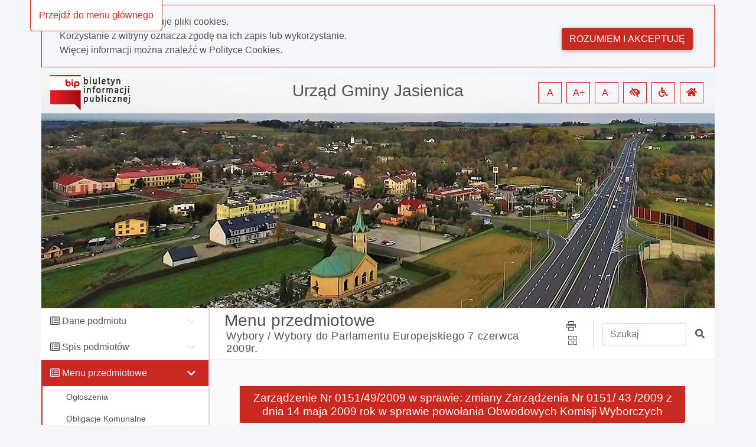

--- FILE ---
content_type: text/html; charset=utf-8
request_url: https://bip.jasienica.pl/5557/dokument/6602
body_size: 50505
content:
<!DOCTYPE html>
<html lang="pl">
<head>
    <meta charset="utf-8" />
    <meta name="viewport" content="width=device-width, initial-scale=1.0" />
    <meta name="deklaracja-dostępności" content="http://bip.jasienica.pl/deklaracja-dostepnosci" />
    <base href="/" />
    <title>Urz&#x105;d Gminy Jasienica BIP - $Wybory do Parlamentu Europejskiego 7 czerwca 2009r. 5557 / Dokument nr 6602</title>
    <link rel="stylesheet" href="Content/libs/bootstrap/dist/css/bootstrap.min.css" type="text/css" />
    <link rel="stylesheet" href="Content/libs/bootstrap-select/bootstrap-select.min.css" type="text/css" />
    <link rel="stylesheet" href="Content/content/icons/fontawesome/css/all.css" type="text/css" />
    <link rel="stylesheet" href="Content/content/icons/rekord/iconmoon.css" type="text/css" />
    <link rel="stylesheet" href="Content/content/skin/bip_ugjasienica/scss/style.css" type="text/css" media="all" />
    <script src="Content/libs/jquery/dist/jquery.min.js" type="text/javascript"></script>
    <script src="Content/libs/popper/popper.min.js" type="text/javascript"></script>
    <script src="Content/libs/bootstrap/dist/js/bootstrap.bundle.min.js" type="text/javascript"></script>
    <script src="Content/libs/jquery-input-mask/jquery.inputmask.bundle.js" type="text/javascript"></script>
    <script src="Content/scripts/template.js" type="text/javascript"></script>
    <script src="Content/scripts/components/layout.js" type="text/javascript"></script>
    <script src="Content/scripts/handleKeys.js" type="text/javascript"></script>
    
    <script>
        $(function() {
            var mainSection = document.getElementById('main');
            var shouldRemoveTopPadding = false; 
            
            if (shouldRemoveTopPadding) {
                removeTopPadding();
            } else {
                addTopPadding();
            }
            
            function removeTopPadding() {
                mainSection.classList.add('remove_top_padding');
            }
            
            function addTopPadding() {
                mainSection.classList.remove('remove_top_padding');
            }
        })
    </script>

</head>

<body data-customer="bip_ugjasienica">
<div class="app-content" style="overflow-x: hidden;">
    <ul class="nav fixed-top" aria-label="menu nawigacyjne">
        <li id="goToMainMenu"
            tabindex="0"
            onclick="goToMainMenu()"
            onkeypress="goToMainMenu()"
            class="cursor_pointer">
            Przejdź do menu głównego
        </li>
        <li id="goToContent"
            tabindex="0"
            onclick="goToContent()"
            onkeypress="goToContent()"
            class="cursor_pointer">
            Przejdź do treści
        </li>
        <li id="goToDataSearcher"
            tabindex="0"
            onclick="goToDataSearcher()"
            onkeypress="goToDataSearcher()"
            class="cursor_pointer">
            Przejdź do wyszukiwarki
        </li>
        <li id="goToDeclaration"
            tabindex="0"
            onclick="goToDeclaration()"
            onkeypress="goToDeclaration()"
            class="cursor_pointer">
            Przejdź do deklaracji dostępności
        </li>
        <li id="goToSiteMap"
            tabindex="0"
            onclick="goToSiteMap()"
            onkeypress="goToSiteMap()"
            class="cursor_pointer">
            Przejdź do mapy strony
        </li>
    </ul>
        <div id="cookies_policy">
        <div class="container cookies__container mb-2 mt-2 p-0">
            <div class="row col-12 m-0 pb-3 pt-3">
                <div class="col-12 col-md-9">
                    <p class="m-0">Nasza strona wykorzystuje pliki cookies.</p>
                    <p class="m-0">Korzystanie z witryny oznacza zgodę na ich zapis lub wykorzystanie.</p>
                    <p class="m-0">Więcej informacji można znaleźć w <a class="font-weight-bold" href="/polityka-cookies">Polityce Cookies.</a></p>
                </div>
                <div class="col-12 col-md-3 mt-2 pt-2" style="text-align: right;">
                    <button class="btn float-md-right" aria-label="Rozumiem i akceptuję" onclick="acceptCookiesPolicy()">Rozumiem i akceptuję</button>
                </div>
            </div>
        </div>
        <script src="Content/scripts/components/cookiesPolicy.js" type="text/javascript"></script>
    </div>

    <header id="header">
    <div class="container all pl-0">
        <div class="content-header">
            <div class="top">
                <div class="container">
                    <div class="row justify-content-end">
                        <div class="col-xl-4 col-md-3 col-sm-12">
                            <a href="https://www.gov.pl/bip" id="bip_gov" target="_blank"
                               title="Oficjalna strona Biuletynu Informacji Publicznej - link otwiera się w nowej karcie">
                                <img id="bipLogo" src="/content/img/bip_logo.png" width="136" height="60" alt="Logo biuletynu informacji publicznej" class="header_logo" title="Biuletyn informacji publicznej">
                            </a>
                        </div>
                        <div class="col-xl-4 col-md-4 col-sm-12 d-flex justify-content-center my-auto order-2 p-0 pt-1 pb-1 pt-md-0 pb-md-0 text-center">
                            <h1 tabindex="0">
                                Urz&#x105;d Gminy Jasienica
                            </h1>
                        </div>
                        <div class="col-xl-4 col-md-5 col-sm-12 d-flex justify-content-end my-auto order-md-3 text-right wcag">
                            <span role="button"
                                  tabindex="0"
                                  title="Resetuj czcionkę"
                                  id="fontzero"
                                  aria-label="Resetuj czcionkę">
                                A
                            </span>
                            <span role="button"
                                  tabindex="0"
                                  title="Powiększ czcionkę"
                                  id="fontup"
                                  aria-label="Powiększ czcionkę">
                                A+
                            </span>
                            <span role="button"
                                  tabindex="0"
                                  title="Zmniejsz czcionkę"
                                  id="fontdown"
                                  aria-label="Zmniejsz czcionkę">
                                A-
                            </span>
                            <span role="button"
                                  tabindex="0"
                                  title="Wysoki kontrast"
                                  id="kontrast"
                                  aria-label="Wysoki kontrast">
                                <i class="fa fa-low-vision" aria-hidden="true"></i>
                            </span>
                            <span role="button"
                                  tabindex="0"
                                  title="Deklaracja dostępności"
                                  id="deklaracja"
                                  aria-label="Deklaracja dostępności">
                                <i class="fa fa-wheelchair" aria-hidden="true"></i>
                            </span>
                            <span role="button"
                                  tabindex="0"
                                  title="Idź do strony głównej"
                                  id="homePage"
                                  aria-label="Idź do strony głównej">
                                <i class="fa fa-home" aria-hidden="true"></i>
                            </span>
                        </div>
                    </div>
                </div>
            </div>
        </div>
    </div>
</header>

<script src="Content/scripts/components/header.js" type="text/javascript"></script>
    <div class="container" id="container-wrapper">
        <div class="row">
            <div class="col-lg-3 left-sidebar pl-0">
                <span class="icon icon-menu" id="toggleRwd"></span>
<div class="left-sidebar noselect" id="main-menu" tabindex="0">
    <nav class="nav">
                <ul class="main-nav mb-0" role="presentation">
                    <li class="parent" data-name="Dane podmiotu">
                        <div class="children-handler">
                            <i class="far fa-list-alt"></i>
                            <h5 tabindex="0" class="d-inline font-weight-normal" style="font-size: 16px">Dane podmiotu</h5>
                        </div>
                        <ul class="nav flex-column children mb-0" role="presentation">
                                <li class="nav-item">
                                        <a tabindex="0"
                                           class="nav-link element"
                                           data-id="5373"
                                           data-start-page="False"
                                           href="/5373">
                                            <i class="fa fa-hand-point-right"></i>
                                            <span>Informacje og&#xF3;lne</span>
                                        </a>
                                </li>
                                <li class="nav-item">
                                        <a tabindex="0"
                                           class="nav-link element"
                                           data-id="5379"
                                           data-start-page="False"
                                           href="/5379">
                                            <i class="fa fa-hand-point-right"></i>
                                            <span>W&#x142;adze Gminy</span>
                                        </a>
                                </li>
                                <li class="nav-item">
                                        <a tabindex="0"
                                           class="nav-link element"
                                           data-id="5378"
                                           data-start-page="False"
                                           href="/5378">
                                            <i class="fa fa-hand-point-right"></i>
                                            <span>Rada Gminy</span>
                                        </a>
                                </li>
                                <li class="nav-item">
                                        <a tabindex="0"
                                           class="nav-link element"
                                           data-id="5380"
                                           data-start-page="False"
                                           href="/5380">
                                            <i class="fa fa-hand-point-right"></i>
                                            <span>Statut Gminy</span>
                                        </a>
                                </li>
                                <li class="nav-item">
                                        <a tabindex="0"
                                           class="nav-link element"
                                           data-id="5377"
                                           data-start-page="False"
                                           href="/5377">
                                            <i class="fa fa-hand-point-right"></i>
                                            <span>Strategia rozwoju Gminy</span>
                                        </a>
                                </li>
                                <li class="nav-item">
                                        <a tabindex="0"
                                           class="nav-link element"
                                           data-id="9124"
                                           data-start-page="False"
                                           href="/9124">
                                            <i class="fa fa-hand-point-right"></i>
                                            <span>Raporty o stanie Gminy</span>
                                        </a>
                                </li>
                                <li class="nav-item">
                                        <a tabindex="0"
                                           class="nav-link element"
                                           data-id="5791"
                                           data-start-page="False"
                                           href="/5791">
                                            <i class="fa fa-hand-point-right"></i>
                                            <span>Studium zagospodarowania przestrzennego</span>
                                        </a>
                                </li>
                                <li class="nav-item">
                                        <a tabindex="0"
                                           class="nav-link element"
                                           data-id="10151"
                                           data-start-page="False"
                                           href="/10151">
                                            <i class="fa fa-hand-point-right"></i>
                                            <span>PLAN MIEJSCOWY</span>
                                        </a>
                                </li>
                                <li class="nav-item">
                                        <a tabindex="0"
                                           class="nav-link element"
                                           data-id="5385"
                                           data-start-page="False"
                                           href="/5385">
                                            <i class="fa fa-hand-point-right"></i>
                                            <span>Regulamin organizacji urz&#x119;du</span>
                                        </a>
                                </li>
                                <li class="nav-item">
                                        <a tabindex="0"
                                           class="nav-link element"
                                           data-id="5387"
                                           data-start-page="False"
                                           href="/5387">
                                            <i class="fa fa-hand-point-right"></i>
                                            <span>Komisje</span>
                                        </a>
                                </li>
                                <li class="nav-item">
                                        <a tabindex="0"
                                           class="nav-link element"
                                           data-id="5376"
                                           data-start-page="False"
                                           href="/5376">
                                            <i class="fa fa-hand-point-right"></i>
                                            <span>Referaty</span>
                                        </a>
                                </li>
                                <li class="nav-item">
                                        <a tabindex="0"
                                           class="nav-link element"
                                           data-id="5391"
                                           data-start-page="False"
                                           href="/5391">
                                            <i class="fa fa-hand-point-right"></i>
                                            <span>Sposoby ustalania prawa</span>
                                        </a>
                                </li>
                                <li class="nav-item">
                                        <a tabindex="0"
                                           class="nav-link element"
                                           data-id="5382"
                                           data-start-page="False"
                                           href="/5382">
                                            <i class="fa fa-hand-point-right"></i>
                                            <span>Sposoby za&#x142;atwienia spraw</span>
                                        </a>
                                </li>
                                <li class="nav-item">
                                        <a tabindex="0"
                                           class="nav-link element"
                                           data-id="5384"
                                           data-start-page="False"
                                           href="/5384">
                                            <i class="fa fa-hand-point-right"></i>
                                            <span>Rejestry i archiwa</span>
                                        </a>
                                </li>
                                <li class="nav-item">
                                        <a tabindex="0"
                                           class="nav-link element"
                                           data-id="5392"
                                           data-start-page="False"
                                           href="/5392">
                                            <i class="fa fa-hand-point-right"></i>
                                            <span>Maj&#x105;tek Gminy</span>
                                        </a>
                                </li>
                                <li class="nav-item">
                                        <a tabindex="0"
                                           class="nav-link element"
                                           data-id="5386"
                                           data-start-page="False"
                                           href="/5386">
                                            <i class="fa fa-hand-point-right"></i>
                                            <span>Inne</span>
                                        </a>
                                </li>
                        </ul>
                    </li>
                </ul>
                <ul class="main-nav mb-0" role="presentation">
                    <li class="parent" data-name="Spis podmiot&#xF3;w">
                        <div class="children-handler">
                            <i class="far fa-list-alt"></i>
                            <h5 tabindex="0" class="d-inline font-weight-normal" style="font-size: 16px">Spis podmiot&#xF3;w</h5>
                        </div>
                        <ul class="nav flex-column children mb-0" role="presentation">
                                <li class="nav-item">
                                        <a tabindex="0"
                                           class="nav-link element"
                                           data-id="5389"
                                           data-start-page="False"
                                           href="/5389">
                                            <i class="fa fa-hand-point-right"></i>
                                            <span>Jednostki organizacyjne</span>
                                        </a>
                                </li>
                        </ul>
                    </li>
                </ul>
                <ul class="main-nav mb-0" role="presentation">
                    <li class="parent" data-name="Menu przedmiotowe">
                        <div class="children-handler">
                            <i class="far fa-list-alt"></i>
                            <h5 tabindex="0" class="d-inline font-weight-normal" style="font-size: 16px">Menu przedmiotowe</h5>
                        </div>
                        <ul class="nav flex-column children mb-0" role="presentation">
                                <li class="nav-item">
                                        <a tabindex="0"
                                           class="nav-link element"
                                           data-id="5393"
                                           data-start-page="False"
                                           href="/5393">
                                            <i class="fa fa-hand-point-right"></i>
                                            <span>Og&#x142;oszenia</span>
                                        </a>
                                </li>
                                <li class="nav-item">
                                        <a tabindex="0"
                                           class="nav-link element"
                                           data-id="6456"
                                           data-start-page="False"
                                           href="/6456">
                                            <i class="fa fa-hand-point-right"></i>
                                            <span>Obligacje Komunalne</span>
                                        </a>
                                </li>
                                <li class="nav-item">
                                        <a tabindex="0"
                                           class="nav-link element"
                                           data-id="5381"
                                           data-start-page="False"
                                           href="/5381">
                                            <i class="fa fa-hand-point-right"></i>
                                            <span>Uchwa&#x142;y</span>
                                        </a>
                                </li>
                                <li class="nav-item">
                                        <a tabindex="0"
                                           class="nav-link"
                                           target="_blank"
                                           href="https://esesja.tv/transmisje_z_obrad/1156/rada-gminy-jasienica.htm">
                                            <i class="fa fa-hand-point-right"></i>
                                            <span>Nagrania Sesji Rady Gminy Jasienica</span>
                                        </a>
                                </li>
                                <li class="nav-item">
                                        <a tabindex="0"
                                           class="nav-link element"
                                           data-id="7749"
                                           data-start-page="False"
                                           href="/7749">
                                            <i class="fa fa-hand-point-right"></i>
                                            <span>Akty prawa miejscowego</span>
                                        </a>
                                </li>
                                <li class="nav-item">
                                        <a tabindex="0"
                                           class="nav-link element"
                                           data-id="5396"
                                           data-start-page="False"
                                           href="/5396">
                                            <i class="fa fa-hand-point-right"></i>
                                            <span>Zarz&#x105;dzenia</span>
                                        </a>
                                </li>
                                <li class="nav-item">
                                        <a tabindex="0"
                                           class="nav-link element"
                                           data-id="5497"
                                           data-start-page="False"
                                           href="/5497">
                                            <i class="fa fa-hand-point-right"></i>
                                            <span>Sprawozdania</span>
                                        </a>
                                </li>
                                <li class="nav-item">
                                        <a tabindex="0"
                                           class="nav-link element"
                                           data-id="5445"
                                           data-start-page="False"
                                           href="/5445">
                                            <i class="fa fa-hand-point-right"></i>
                                            <span>Protoko&#x142;y</span>
                                        </a>
                                </li>
                                <li class="nav-item">
                                        <a tabindex="0"
                                           class="nav-link element"
                                           data-id="5563"
                                           data-start-page="False"
                                           href="/5563">
                                            <i class="fa fa-hand-point-right"></i>
                                            <span>Protoko&#x142;y kontroli</span>
                                        </a>
                                </li>
                                <li class="nav-item">
                                        <a tabindex="0"
                                           class="nav-link element"
                                           data-id="5388"
                                           data-start-page="False"
                                           href="/5388">
                                            <i class="fa fa-hand-point-right"></i>
                                            <span>Zam&#xF3;wienia publiczne</span>
                                        </a>
                                </li>
                                <li class="nav-item">
                                        <a tabindex="0"
                                           class="nav-link element"
                                           data-id="5395"
                                           data-start-page="False"
                                           href="/5395">
                                            <i class="fa fa-hand-point-right"></i>
                                            <span>Nab&#xF3;r na wolne stanowiska</span>
                                        </a>
                                </li>
                                <li class="nav-item">
                                        <a tabindex="0"
                                           class="nav-link element"
                                           data-id="5394"
                                           data-start-page="False"
                                           href="/5394">
                                            <i class="fa fa-hand-point-right"></i>
                                            <span>Ochrona &#x15B;rodowiska</span>
                                        </a>
                                </li>
                                <li class="nav-item">
                                        <a tabindex="0"
                                           class="nav-link element"
                                           data-id="5480"
                                           data-start-page="False"
                                           href="/5480">
                                            <i class="fa fa-hand-point-right"></i>
                                            <span>O&#x15B;wiadczenia maj&#x105;tkowe</span>
                                        </a>
                                </li>
                                <li class="nav-item">
                                        <a tabindex="0"
                                           class="nav-link element"
                                           data-id="5506"
                                           data-start-page="False"
                                           href="/5506">
                                            <i class="fa fa-hand-point-right"></i>
                                            <span>Wybory</span>
                                        </a>
                                </li>
                                <li class="nav-item">
                                        <a tabindex="0"
                                           class="nav-link element"
                                           data-id="7235"
                                           data-start-page="False"
                                           href="/7235">
                                            <i class="fa fa-hand-point-right"></i>
                                            <span>Referendum</span>
                                        </a>
                                </li>
                                <li class="nav-item">
                                        <a tabindex="0"
                                           class="nav-link element"
                                           data-id="7894"
                                           data-start-page="False"
                                           href="/7894">
                                            <i class="fa fa-hand-point-right"></i>
                                            <span>Dane osobowe</span>
                                        </a>
                                </li>
                                <li class="nav-item">
                                        <a tabindex="0"
                                           class="nav-link element"
                                           data-id="12849"
                                           data-start-page="False"
                                           href="/12849">
                                            <i class="fa fa-hand-point-right"></i>
                                            <span>Sygnali&#x15B;ci</span>
                                        </a>
                                </li>
                                <li class="nav-item">
                                        <a tabindex="0"
                                           class="nav-link element"
                                           data-id="9000"
                                           data-start-page="False"
                                           href="/9000">
                                            <i class="fa fa-hand-point-right"></i>
                                            <span>Petycje</span>
                                        </a>
                                </li>
                                <li class="nav-item">
                                        <a tabindex="0"
                                           class="nav-link element"
                                           data-id="9022"
                                           data-start-page="False"
                                           href="/9022">
                                            <i class="fa fa-hand-point-right"></i>
                                            <span>Interpelacje</span>
                                        </a>
                                </li>
                                <li class="nav-item">
                                        <a tabindex="0"
                                           class="nav-link element"
                                           data-id="9245"
                                           data-start-page="False"
                                           href="/9245">
                                            <i class="fa fa-hand-point-right"></i>
                                            <span>Konsultacje spo&#x142;eczne</span>
                                        </a>
                                </li>
                                <li class="nav-item">
                                        <a tabindex="0"
                                           class="nav-link element"
                                           data-id="8020"
                                           data-start-page="False"
                                           href="/8020">
                                            <i class="fa fa-hand-point-right"></i>
                                            <span>Nieodp&#x142;atna pomoc prawna</span>
                                        </a>
                                </li>
                                <li class="nav-item">
                                        <a tabindex="0"
                                           class="nav-link element"
                                           data-id="10047"
                                           data-start-page="False"
                                           href="/10047">
                                            <i class="fa fa-hand-point-right"></i>
                                            <span>Raporty</span>
                                        </a>
                                </li>
                                <li class="nav-item">
                                        <a tabindex="0"
                                           class="nav-link element"
                                           data-id="5383"
                                           data-start-page="False"
                                           href="/5383">
                                            <i class="fa fa-hand-point-right"></i>
                                            <span>Inne</span>
                                        </a>
                                </li>
                        </ul>
                    </li>
                </ul>
                <ul class="main-nav mb-0" role="presentation">
                    <li class="parent" data-name="Inne">
                        <div class="children-handler">
                            <i class="far fa-list-alt"></i>
                            <h5 tabindex="0" class="d-inline font-weight-normal" style="font-size: 16px">Inne</h5>
                        </div>
                        <ul class="nav flex-column children mb-0" role="presentation">
                                <li class="nav-item">
                                        <a tabindex="0"
                                           class="nav-link element"
                                           data-id="5579"
                                           data-start-page="False"
                                           href="/5579">
                                            <i class="fa fa-hand-point-right"></i>
                                            <span>Mapa strony</span>
                                        </a>
                                </li>
                                <li class="nav-item">
                                        <a tabindex="0"
                                           class="nav-link element"
                                           data-id="5372"
                                           data-start-page="False"
                                           href="/5372">
                                            <i class="fa fa-hand-point-right"></i>
                                            <span>Redakcja biuletynu</span>
                                        </a>
                                </li>
                                <li class="nav-item">
                                        <a tabindex="0"
                                           class="nav-link"
                                           target="_blank"
                                           href="http://epuap.gov.pl/wps/portal/epuap/kup">
                                            <i class="fa fa-hand-point-right"></i>
                                            <span>Elektroniczna skrzynka podawcza</span>
                                        </a>
                                </li>
                                <li class="nav-item">
                                        <a tabindex="0"
                                           class="nav-link element"
                                           data-id="5447"
                                           data-start-page="False"
                                           href="/5447">
                                            <i class="fa fa-hand-point-right"></i>
                                            <span>Instrukcja obs&#x142;ugi</span>
                                        </a>
                                </li>
                                <li class="nav-item">
                                        <a tabindex="0"
                                           class="nav-link element"
                                           data-id="5374"
                                           data-start-page="False"
                                           href="/5374">
                                            <i class="fa fa-hand-point-right"></i>
                                            <span>Informacje nieopublikowane</span>
                                        </a>
                                </li>
                                <li class="nav-item">
                                        <a tabindex="0"
                                           class="nav-link element"
                                           data-id="5375"
                                           data-start-page="False"
                                           href="/5375">
                                            <i class="fa fa-hand-point-right"></i>
                                            <span>Obja&#x15B;nienia skr&#xF3;t&#xF3;w</span>
                                        </a>
                                </li>
                                <li class="nav-item">
                                        <a tabindex="0"
                                           class="nav-link element"
                                           data-id="10864"
                                           data-start-page="False"
                                           href="/10864">
                                            <i class="fa fa-hand-point-right"></i>
                                            <span>Cyberbezpiecze&#x144;stwo</span>
                                        </a>
                                </li>
                                <li class="nav-item">
                                        <a tabindex="0"
                                           class="nav-link element"
                                           data-id="5448"
                                           data-start-page="False"
                                           href="/5448">
                                            <i class="fa fa-hand-point-right"></i>
                                            <span>Rejestr zmian</span>
                                        </a>
                                </li>
                        </ul>
                    </li>
                </ul>
            <script src="Content/scripts/components/mainMenu.js" type="text/javascript"></script>
    </nav>
</div>


            </div>
            <div class="col-lg-9 content" id="content">
                <main>
                    <div class="content-heading">
    <div class="row h-100">
        <div class="col-12 col-md-12 col-lg-8 mr-auto">
                <h2 class="pb-0 pt-1" tabindex="0">
                    Menu przedmiotowe
                </h2>
                <h3 class="small pl-4 m-0 pb-2 ml-1" id="historyPath">
                            <a class="historyPathElement" tabindex="0" data-id="5506" href="/5506">Wybory /</a>
                            <span class="historyPathElement" tabindex="0" data-id="5557">Wybory do Parlamentu Europejskiego 7 czerwca 2009r.</span>
                </h3>
        </div>
        <div class="col-12 col-lg-1 my-auto share text-center">
            <span role="button"
                  class="d-lg-block"
                  title="Drukuj stronę"
                  aria-label="Drukuj stronę"
                  id="print"
                  tabindex="0">
                <i class="icon-print" aria-hidden="true"></i>
            </span>
            <span role="button"
                  class=""
                  id="dropdownMenu2"
                  data-toggle="dropdown"
                  tabindex="0"
                  aria-label="Menu udostępnień"
                  aria-expanded="false">
                <i class="icon-squares pl-1" aria-hidden="true"></i>
            </span>
            <div class="dropdown-menu dropdown-menu-right" id="dropdownItems" role="listbox">
                <a class="shareFb dropdown-item fb-ic mr-3 m-0"
                   role="option"
                   tabindex="0"
                   href="/">
                    <i class="fab fa-facebook-f"></i>
                    udostępnij na facebook
                </a>
                <a class="shareGoogle dropdown-item m-0"
                   role="option"
                   tabindex="0"
                   href="/">
                    <i class="fab fa-google-plus-g"></i>
                    udostępnij na Google+
                </a>
                <a class="sendMail dropdown-item m-0"
                   role="option"
                   tabindex="0"
                   href="/">
                    <i class="fas fa-paper-plane"></i>
                    wyślij pocztą email
                </a>
            </div>
        </div>
        <div class="col-8 col-lg-3 col-md-8 my-auto search">
            <div class="row md-form">
                <label for="data-searcher" class="sr-only">Wpisz tekst do wyszukania</label>
                <input class="col-9 form-control"
                       type="text"
                       placeholder="Szukaj"
                       id="data-searcher"
                       tabindex="0">
                <a href="/"
                   tabindex="0"
                   class="col-2 my-auto"
                   title="Szukaj"
                   role="button">
                    <span class="sr-only">Szukaj</span>
                    <i class="fas fa-search"></i>
                </a>
            </div>

        </div>
    </div>
</div>

<script src="Content/scripts/components/historyBar.js" type="text/javascript"></script>
                    <div class="main" id="main" tabindex="0">
                        

<div id="toPrint" class="col-12">
<table class="default table-bordered w-100 mx-auto mt-2 mb-4">
  <caption class="sr-only">Zarządzenie Nr 0151/49/2009 w sprawie: zmiany Zarządzenia Nr 0151/ 43 /2009 z dnia 14 maja 2009 rok w sprawie powołania Obwodowych Komisji Wyborczych<br/></caption>
  <tr>
    <td colspan="2" tabindex="0" class="card-footer font-weight-bold text-center p-2 title-12">
      <h4 class="title-10 m-0">Zarządzenie Nr 0151/49/2009 w sprawie: zmiany Zarządzenia Nr 0151/ 43 /2009 z dnia 14 maja 2009 rok w sprawie powołania Obwodowych Komisji Wyborczych<br/></h4>
    </td>
  </tr>
  <tr>
    <th scope="row" tabindex="0" class="w-25 p-2">Symbol</th>
    <td tabindex="0" class="w-75 p-2 font-weight-bold text-uppercase">0151/49/2009</td>
  </tr>
  <tr>
    <th scope="row" tabindex="0" class="w-25 p-2">Osoba odpowiedzialna</th>
    <td tabindex="0" class="w-75 p-2">Tomasz Tatoń</td>
  </tr>
  <tr>
    <th scope="row" tabindex="0" class="w-25 p-2">Data utworzenia</th>
    <td tabindex="0" class="w-75 p-2">2009-06-02</td>
  </tr>
  <tr>
    <th scope="row" tabindex="0" class="w-25 p-2">Udostępnił</th>
    <td tabindex="0" class="w-75 p-2">Tomasz Tatoń</td>
  </tr>
  <tr>
    <th scope="row" tabindex="0" class="w-25 p-2">Data udostępnienia</th>
    <td tabindex="0" class="w-75 p-2">2009-06-04 08:16:33</td>
  </tr>
  <tr>
    <th scope="row" tabindex="0" class="w-25 p-2">Data ost. zmiany</th>
    <td tabindex="0" class="w-75 p-2 font-weight-bold">2009-06-04 08:16:33</td>
  </tr>
</table>
<table class="default table-bordered w-100 mx-auto mt-2 mb-4" role="presentation">
  <tr>
    <td tabindex="0" class="card-footer font-weight-bold p-2">
      <h4 class="title-10 m-0">Pliki</h4>
    </td>
  </tr>
  <tr>
    <td class="p-2"><a class="text_link" tabindex="0" target="_blank" href="api/download/file?id=6603"><i class="file-icon far fa-file-pdf pr-1"></i>Dokument w formacie *.pdf
                        (48,51 kB)
                    </a></td>
  </tr>
</table>
<div class="col-12 text-left p-0 pt-2 title-8">
  <p><a class="router_link" href="5557/historia/6602">
                        Wszystkie zmiany
                    </a></p>
</div>    <div class="col-12 errors">
    </div>
</div>


                    </div>
                </main>
            </div>
        </div>
    </div>
    <footer>
  <div class="container">
    <div class="row">
      <div class="col-12 col-md-6">
        <div class="media row">
              <div class="col-3">
                  <img class="mr-3 my-auto" src="Customers/bip_ugjasienica/files/logo-W.png" id="footerLogo" alt="">
              </div>
          <div class="media-body text-center text-lg-left col-9">
            <p tabindex="0" class="mt-0 mb-2 font-weight-bolder text-white text-center text-lg-left" style="font-size: 1rem">Urz&#x105;d Gminy Jasienica</p>
            <p>
              <span tabindex="0">ul. Strumie&#x144;ska 60</span>
              <br>
              <span tabindex="0">43-385 Jasienica</span>
            </p>
            <p>
              <span tabindex="0">33 472 62 00</span>
              <br>
              <span tabindex="0">33 472 62 62</span>
              <br>
              <span tabindex="0">
                e-mail: <a tabindex="0" href="mailto:sekretariat@jasienica.pl">sekretariat@jasienica.pl</a></span>
            </p>

          </div>
        </div>
      </div>
      <div class="col-12 col-md-6 col-lg-3 pt-2 pt-md-0">
        <h6 tabindex="0" class="mt-0 text-center text-lg-left text-white font-weight-bolder">Godziny urzędowania:</h6>
        <table class="default mx-auto mx-lg-0 footer_table text-center text-lg-left" role="presentation">
          <tbody>
          <tr tabindex="0">
            <td class="pr-5" style="width: 130px;">
              Poniedziałek
            </td>
            <td>
              7:00 - 15:00
            </td>
          </tr>
          <tr tabindex="0">
            <td>
              Wtorek
            </td>
            <td>
              7:00 - 16:00
            </td>
          </tr>
          <tr tabindex="0">
            <td>
              Środa
            </td>
            <td>
              7:00 - 15:00
            </td>
          </tr>
          <tr tabindex="0">
            <td>
              Czwartek
            </td>
            <td>
              7:00 - 15:00
            </td>
          </tr>
          <tr tabindex="0">
            <td>
              Piątek
            </td>
            <td>
              7:00 - 14:00
            </td>
          </tr>
          </tbody>
        </table>
      </div>
        <div class="col-12 col-lg-3 pt-4 pt-lg-0">
            <h6 tabindex="0" class="mt-0 text-center text-lg-left font-weight-bolder text-white">Zobacz również:</h6>
                <ul class="default mx-auto mx-lg-0 nopoint text-center text-lg-left" role="presentation">
                <li>
                    <a tabindex="0" href="/deklaracja-dostepnosci" title="Strona z deklaracją dostępności">
                        <i class="icon-external"></i> Deklaracja dostępności
                    </a>
                </li>
                <li>
                    <a tabindex="0" href="http://www.jasienica.pl" title="Strona urzędu" target="_blank">
                        <i class="icon-external"></i> Strona urzędu
                    </a>
                </li>
                <li>
                    <a tabindex="0" href="https://www.gov.pl/bip" title="Oficjalna strona Bip - link otwiera się w nowej karcie" target="_blank">
                        <i class="icon-external"></i> Oficjalna strona BIP
                    </a>
                </li>
                    <li>
                        <a tabindex="0" href="https://eurzad.jasienica.pl" title="Strona e-urzędu" target="_blank">
                            <i class="icon-external"></i> E-urząd
                        </a>
                    </li>
            </ul>
        </div>

      <div class="col-12">
        <hr>
      </div>
      <div class="col-12">
        <p class="autor text-left">
          <span tabindex="0">Licznik odwiedzin:</span>
          <span tabindex="0">36493968</span>
        </p>
      </div>
    </div>
  </div>
</footer>

<script src="Content/scripts/components/footer.js" type="text/javascript"></script>
</div>

    <script async src="https://www.googletagmanager.com/gtag/js?id=UA-173213285-1"></script>
    <script>
        window.dataLayer = window.dataLayer || [];

        function gtag() { dataLayer.push(arguments); }

        gtag('js', new Date());

        gtag('config', 'UA-173213285-1');
    </script>
</body>
</html>